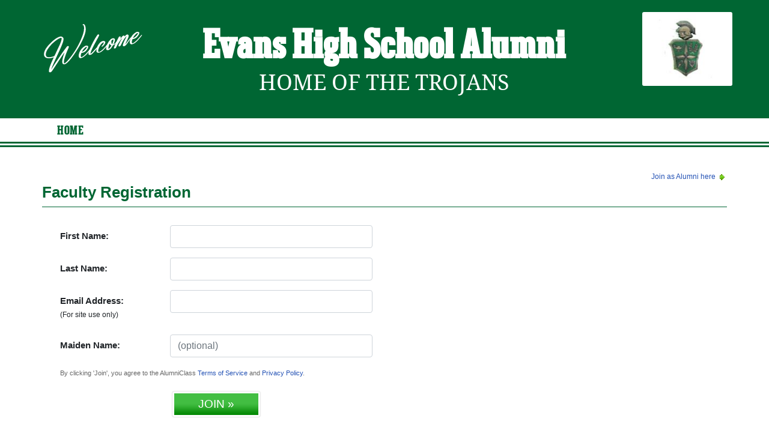

--- FILE ---
content_type: text/html; charset=UTF-8
request_url: https://www.alumniclass.com/evans-high-school-trojans-orlando-fl/faculty-join/
body_size: 5600
content:
<!doctype html>
<html class="no-js" lang="en">

<head>

    
			<script>
				window.dataLayer = window.dataLayer || [];
				window.dataLayer.push({
					content_group: 'Faculty Join',
school_type: 'High School',
state: 'FL',
school: 'Evans High School'
				})
			</script>
			

    <!-- Google Tag Manager -->
    <script>(function(w,d,s,l,i){w[l]=w[l]||[];w[l].push({'gtm.start':
    new Date().getTime(),event:'gtm.js'});var f=d.getElementsByTagName(s)[0],
    j=d.createElement(s),dl=l!='dataLayer'?'&l='+l:'';j.async=true;j.src=
    'https://www.googletagmanager.com/gtm.js?id='+i+dl;f.parentNode.insertBefore(j,f);
    })(window,document,'script','dataLayer','GTM-WX3HKBM');</script>
    <!-- End Google Tag Manager -->

    <meta charset="utf-8">
    <meta http-equiv="x-ua-compatible" content="ie=edge">

    <title>Evans High School Trojans Alumni Register Profile</title>

    <meta name="description" content="Evans High School Alumni in Orlando, Florida FL - High School Apparel Clothing Merchandise - Find Alumni, Plan Reunion, Search for Reunions, Classmates High School Alumni Yearbooks, Alumni Reunion, Evans High School Photos, Evans High School Alumni Class, Evans High School Apparel Clothing Merchandise">
<meta name="author" content="AlumniClass.com">
<meta name="robots" content="noindex">


    

    <meta name="viewport" content="width=device-width, initial-scale=1">

    <link rel="shortcut icon" type="image/x-icon" href="https://ac-cdn.alumniclass.com/v3/_images/logos/favicon.ico">
    <link rel="icon" href="https://ac-cdn.alumniclass.com/v3/_images/logos/favicon.ico">

    <link rel="canonical" href="https://www.alumniclass.com/evans-high-school-trojans-orlando-fl/alumni-join/" />

    <style media="all">
@import url(/v3/_css/school-new.css);
header { background-color: #006633; }
.menu-new { border-bottom: 3px solid #006633; }
.menu-border { border-bottom: 3px solid #006633; }
.menu a  { color: #006633; }
.underline1, #mobileNav { border-bottom: 1px solid #006633; }
.dropbtn, #mobile-menu, .button-prim a { background-color:#006633; }
@media screen and (min-width:601px) { .f-top { border-top: 3px solid #006633; } }
@media screen and (min-width:601px) { .f-bottom { border-bottom: 3px solid #006633; } }
@media screen and (min-width:601px) { .f-right { border-right: 3px solid #006633; } }
.find-by { color: #006633; }
.reunion-year-select, .class-of { color: #006633; }
.color1 { color:#006633; }
.feature-box h4 { color: #ffffff; }
.feature-box h4 { background-color: #006633; }
</style>


    <script type="text/javascript" src="https://ac-cdn.alumniclass.com/v3/_javascript/packed-school.min_2020-03-05.js"></script>
<script type="text/javascript" src="https://ac-cdn.alumniclass.com/v3/_javascript/remote/sdk.js"></script>


    

    <!-- Facebook Pixel Code -->
    <script>
      !function(f,b,e,v,n,t,s)
      {if(f.fbq)return;n=f.fbq=function(){n.callMethod?
      n.callMethod.apply(n,arguments):n.queue.push(arguments)};
      if(!f._fbq)f._fbq=n;n.push=n;n.loaded=!0;n.version='2.0';
      n.queue=[];t=b.createElement(e);t.async=!0;
      t.src=v;s=b.getElementsByTagName(e)[0];
      s.parentNode.insertBefore(t,s)}(window, document,'script',
      'https://connect.facebook.net/en_US/fbevents.js');
      fbq('init', '533478423752886');
      fbq('track', 'PageView');
    </script>
    <noscript><img height="1" width="1" style="display:none"
      src="https://www.facebook.com/tr?id=533478423752886&ev=PageView&noscript=1"
    /></noscript>
    <!-- End Facebook Pixel Code -->

</head>

<body>

    <!-- Google Tag Manager (noscript) -->
    <noscript><iframe src="https://www.googletagmanager.com/ns.html?id=GTM-WX3HKBM"
    height="0" width="0" style="display:none;visibility:hidden"></iframe></noscript>
    <!-- End Google Tag Manager (noscript) -->

	<style>
    #myModal {
		cursor:auto;
	}
    </style>

	<div id="fb-root"></div>
    
    <div id="modalBox"></div>
    
    
			<script type="text/javascript">
				FB.init({appId: "291485707632121", version: 'v19.0', status: true, cookie: true});
			
				function postToFeed() {				
					// calling the API ...
					var obj = {
					method: 'feed',
					redirect_uri: 'https://www.alumniclass.com/evans-high-school-trojans-orlando-fl',
					link: 'https://www.alumniclass.com/evans-high-school-trojans-orlando-fl/',
		picture: 'https://www.alumniclass.com/v3/_images/photos/share_reunion2.jpg',
					name: 'Evans High School',
					description: 'Join our new Trojans Alumni site! Post class reunions, class photos, alumni profiles, school apparel and more!'
				};
				
				function callback(response) {
					if (response['post_id']) {
		
					}
				}
				
				FB.ui(obj, callback);
			}
			</script>
		


    <header>

        <div class="header-container">

            <div class="row">

                <div class="col-sm-2" style="padding-right:0; text-align:right; padding-top:20px;">

                    <a style="" class="welcome" rel="nofollow" title="Welcome to Evans High School Alumni" href="/evans-high-school-trojans-orlando-fl/alumni-join/"><img class="img-fluid" src="/images/welcome.png"></a>

                </div>

                <div class="col-sm-8 school">

                    <h1><a title="Evans High School Alumni" href="/evans-high-school-trojans-orlando-fl/" target="_self">Evans High School Alumni</a></h1>

                    <h2 class="school-tagline" style="font-size:24px;">
                        <a rel="nofollow" title="Home Of The Trojans" href="/evans-high-school-trojans-orlando-fl/alumni-join/">Home Of The Trojans</a>
                    </h2>

                </div>

                <div class="col-sm-2">

                    
					<div class="school-logo">
						<a rel="nofollow" title="Evans High School Alumni" href="/evans-high-school-trojans-orlando-fl/alumni-join/"><img class="img-fluid" src="https://ac-cdn.alumniclass.com/school_images/177/logo.jpg"></a>
					</div>
				

                    

                </div>

            </div>

        </div>

    </header>

    <div class="menu-border">

        <div class="menu-new">

            <div class="container content">

                
				 <div id="menu" class="menu">

					<a title="Evans High School Alumni Home"
			 href="/evans-high-school-trojans-orlando-fl/">Home</a>
			
				 </div>
			

            </div>

            <div class="clearfix"></div>

        </div>

    </div>

    
				<div id="mobile-menu">
			
					 <div class="dropdown">
					  <button class="dropbtn" type="button" id="dropdownMenuButton" data-toggle="dropdown" aria-haspopup="true" aria-expanded="false"
				 onclick="location.href='/evans-high-school-trojans-orlando-fl/';"
					  >Home</button>
					 </div>
				
				</div>
			

    <div class="container content-main">

        
			<script>
			function fbLogin() {
				location.href = "https://www.facebook.com/v19.0/dialog/oauth?client_id=291485707632121&redirect_uri=https://www.alumniclass.com/controls/fb-redirect&scope=public_profile,user_hometown,user_location,user_gender,email,&response_type=code&state=https://www.alumniclass.com/evans-high-school-trojans-orlando-fl/controls/login-facebook?t='+$('t').value+'";
			}
			</script>
			
			<div style="float:right; font-size:12px;"><a rel="nofollow" title="Join as Alumni" href="/evans-high-school-trojans-orlando-fl/alumni-join/">Join as Alumni here <img src="/images/right.gif" /></a></div>
		
			<div id="content-full">

				<div class="underline1">	
				
					<div class="row">
						<div class="col-md-9">
							<h1 class="color1">Faculty Registration</h1>					
						</div>
		
					</div>
		
				</div>


					<div id="registration-form">

						<div style="margin:20px 0 0 0;">						

					
								<form id="registerFrm" name="registerFrm" action="/evans-high-school-trojans-orlando-fl/controls/join" method="post" onsubmit="return ajaxSubmit(this);">
								
								<div class="row" style="padding-left:20px;">
								
								<div class="col-md-9">
								
									<div style="max-width:540px; margin-right:20px; padding:10px 10px; text-align:left; font-size:15px;">

									<div id="responses" style="display:none;"></div>
									
									<input type="hidden" name="faculty" value="1">
									<input type="hidden" name="class_year" value="0">

									<div class="form-group row">
										<label class="col-sm-4 col-form-label">First Name:</label>
										<div class="col-sm-8">
											<input type="text" name="name_first" value="" class="form-control">
											<input id="hIn" type="text" name="name" value="">
										</div>
									</div>
									
									<div class="form-group row">
										<label class="col-sm-4 col-form-label">Last Name:</label>
										<div class="col-sm-8">
											<input type="text" name="name_last" value="" class="form-control">
										</div>
									</div>
									
									<div class="form-group row">
										<label class="col-sm-4 col-form-label">Email Address:<br><span style="font-weight:normal; font-size:12px;">(For site use only)</span></label>
										<div class="col-sm-8">
											<input type="text" name="email" value="" class="form-control">
										</div>
									</div>
									
									<div class="form-group row">
										<label class="col-sm-4 col-form-label">Maiden Name:</label>
										<div class="col-sm-8">
											<input type="text" placeholder="(optional)" name="name_maiden" value="" class="form-control">
										</div>
									</div>
									
									<!--
									<tr valign="top">
										<td width="170">
											<label>Password</label>
											<br><span style="font-size:11px;">(letters or numbers, at least 6)</span>
										</td>
										<td>
											<input type="password" name="password" value="" style="width:225px;">
										</td>
									</tr>
									<tr>
										<td width="170">
											<label>Confirm Password</label>
										</td>
										<td>
											<input type="password" name="password_confirm" value="" style="width:225px;">
										</td>
									</tr>
									-->
									
									<p style="font-size:11px; color:#666; line-height:20px;">
										By clicking 'Join', you agree to the AlumniClass <a rel="nofollow" href="/evans-high-school-trojans-orlando-fl/terms/">Terms of Service</a> and <a rel="nofollow" href="/evans-high-school-trojans-orlando-fl/privacy/">Privacy Policy</a>.<br>
									</p>
																
									<p style="text-align:center;">
										<button id="join-btn" class="green-button" type="submit" style="margin:5px 0 0 0; padding:4px 40px; font-size:19px; font-weight:normal;">JOIN &raquo;</button>
									</p>
							
								</div>
								
								</form>
								
								<style>#hIn { display:none;	}</style>
								
								</div>
								
								<!--
								<div class="col-md-3" style="text-align:right;">								

									<div style="margin:0 20px 0 0;">
										<style>
										.seal img {
											width:160px;
										}
										</style>
										<div class="seal">
											<script language="JavaScript" type="text/javascript"> SiteSeal("https://seal.networksolutions.com/images/netsolsiteseal.png", "NETEV", "none");</script> 
										</div>
									</div>
								
								</div>
								-->

								<!--
								<form>
																
								<div style="width:350px; float:left; padding:15px 10px; text-align:left; font-size:15px;">
								
									<h3 style="line-height:24px;">You can save time by joining using your Facebook account!</h3>
									
									<p id="fbSubmit" style="text-align:center; margin-top:5px;">
										<button class="blue-button" type="button" onclick="$('fbSubmit').style.display='none'; $('fbLogin').style.display='';" style="margin:15px 0 0 0; padding:4px 8px 4px 34px; font-size:19px; font-weight:normal;">CONTINUE WITH FACEBOOK</button>
									</p>
									
									<script type="text/javascript">
										function fbSubmit() {
											
											var cancel = false;											
											var uri = $('register_uri').value;
											
											if (uri == 'alumni') {
		
												if ($('fb_year').value == 0) {
													
													alert('Please select your graduation year.');
													var cancel = true;
													
												}
			
												var classYear = $('fb_year').value;
												
											} else {
												
												var classYear = 0;
												
											}
											
											if (!cancel) {
										
												location.href = 'https://www.facebook.com/v19.0/dialog/oauth?client_id=291485707632121&redirect_uri=https://www.alumniclass.com/controls/fb-redirect&scope=public_profile,user_hometown,user_location,user_gender,email,&response_type=code&state=https://www.alumniclass.com/evans-high-school-trojans-orlando-fl/controls/join-'+uri+'-facebook?class_year='+classYear+'';
											
											}
											
										}
									</script>
									
									<div class="msg" id="fbLogin" style="display:none; margin-top:20px; line-height:30px;">
									
											<input type="hidden" id="register_uri" name="register_uri" value="alumni">
										
											<label style="font-size:15px; font-weight:normal;">
												Registration Type:&nbsp;
												<input type="radio" name="fb_faculty" value="0" onchange="$('register_uri').value='alumni'; $('gradYearBox').style.display='';" checked="checked"> Alumni&nbsp;
												<input type="radio" name="fb_faculty" value="1" onchange="$('register_uri').value='faculty'; $('gradYearBox').style.display='none';"> Faculty&nbsp;
											</label>											
											<br>
		
											
											<div id="gradYearBox">
					
											<label style="font-size:15px; font-weight:normal;">Graduation Year:</label>&nbsp;
											<select size="1" name="fb_year" id="fb_year">
												<option value="0">Select</option>
			<option value='2026'>2026</option><option value='2025'>2025</option><option value='2024'>2024</option><option value='2023'>2023</option><option value='2022'>2022</option><option value='2021'>2021</option><option value='2020'>2020</option><option value='2019'>2019</option><option value='2018'>2018</option><option value='2017'>2017</option><option value='2016'>2016</option><option value='2015'>2015</option><option value='2014'>2014</option><option value='2013'>2013</option><option value='2012'>2012</option><option value='2011'>2011</option><option value='2010'>2010</option><option value='2009'>2009</option><option value='2008'>2008</option><option value='2007'>2007</option><option value='2006'>2006</option><option value='2005'>2005</option><option value='2004'>2004</option><option value='2003'>2003</option><option value='2002'>2002</option><option value='2001'>2001</option><option value='2000'>2000</option><option value='1999'>1999</option><option value='1998'>1998</option><option value='1997'>1997</option><option value='1996'>1996</option><option value='1995'>1995</option><option value='1994'>1994</option><option value='1993'>1993</option><option value='1992'>1992</option><option value='1991'>1991</option><option value='1990'>1990</option><option value='1989'>1989</option><option value='1988'>1988</option><option value='1987'>1987</option><option value='1986'>1986</option><option value='1985'>1985</option><option value='1984'>1984</option><option value='1983'>1983</option><option value='1982'>1982</option><option value='1981'>1981</option><option value='1980'>1980</option><option value='1979'>1979</option><option value='1978'>1978</option><option value='1977'>1977</option><option value='1976'>1976</option><option value='1975'>1975</option><option value='1974'>1974</option><option value='1973'>1973</option><option value='1972'>1972</option><option value='1971'>1971</option><option value='1970'>1970</option><option value='1969'>1969</option><option value='1968'>1968</option><option value='1967'>1967</option><option value='1966'>1966</option><option value='1965'>1965</option><option value='1964'>1964</option><option value='1963'>1963</option><option value='1962'>1962</option><option value='1961'>1961</option><option value='1960'>1960</option><option value='1959'>1959</option><option value='1958'>1958</option><option value='1957'>1957</option><option value='1956'>1956</option><option value='1955'>1955</option><option value='1954'>1954</option><option value='1953'>1953</option><option value='1952'>1952</option><option value='1951'>1951</option><option value='1950'>1950</option><option value='1949'>1949</option><option value='1948'>1948</option><option value='1947'>1947</option><option value='1946'>1946</option><option value='1945'>1945</option><option value='1944'>1944</option><option value='1943'>1943</option><option value='1942'>1942</option><option value='1941'>1941</option><option value='1940'>1940</option><option value='1939'>1939</option><option value='1938'>1938</option><option value='1937'>1937</option><option value='1936'>1936</option><option value='1935'>1935</option><option value='1934'>1934</option><option value='1933'>1933</option><option value='1932'>1932</option><option value='1931'>1931</option><option value='1930'>1930</option><option value='1929'>1929</option><option value='1928'>1928</option><option value='1927'>1927</option><option value='1926'>1926</option><option value='1925'>1925</option><option value='1924'>1924</option><option value='1923'>1923</option><option value='1922'>1922</option><option value='1921'>1921</option><option value='1920'>1920</option><option value='1919'>1919</option><option value='1918'>1918</option><option value='1917'>1917</option><option value='1916'>1916</option><option value='1915'>1915</option><option value='1914'>1914</option><option value='1913'>1913</option><option value='1912'>1912</option><option value='1911'>1911</option><option value='1910'>1910</option><option value='1909'>1909</option><option value='1908'>1908</option><option value='1907'>1907</option><option value='1906'>1906</option><option value='1905'>1905</option><option value='1904'>1904</option><option value='1903'>1903</option><option value='1902'>1902</option><option value='1901'>1901</option><option value='1900'>1900</option>
											</select>											
											<br>	
											
											</div>
			
											<button class="green-button" type="button" onclick="fbSubmit();" style="margin:15px 0 0 0; padding:4px 30px; font-size:14px; font-weight:normal;">JOIN &raquo;</button>

									</div>

								</div>
								
								</form>
								-->
								
								<div class="clearfix"></div>								
									
							</div>

					</div>
				</div>

			</div>
		


        <div class="clearfix"></div>

        <footer>
            
            <div class="footer-links">
                
			<a rel="nofollow" href="/evans-high-school-trojans-orlando-fl/terms/" title="Terms of Use" target="_self">Terms of Use</a>
			<span class="dot">&bull;</span>
			<a rel="nofollow" href="/evans-high-school-trojans-orlando-fl/privacy/" title="Privacy Policy" target="_self">Privacy Policy</a>
		
            </div>
            
            <div id="copyright">
                Copyright &copy; 2026 <a title="School Alumni Reunions" href="http://www.alumniclass.com/" target="_blank">AlumniClass, Inc.</a> All rights reserved.
                
            </div>
            
            <div class="clearfix"></div>
                        
        </footer>

    </div>
    
    
    
</body>

</html>